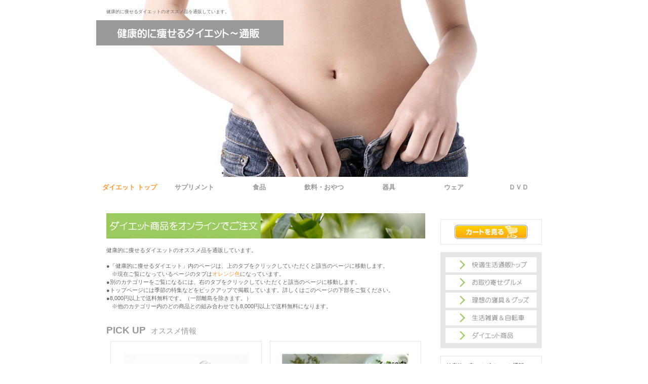

--- FILE ---
content_type: text/html
request_url: http://monomono.net/diet/index.html
body_size: 4601
content:
<!DOCTYPE HTML PUBLIC "-//W3C//DTD HTML 4.01 Transitional//EN" "http://www.w3.org/TR/html4/loose.dtd">
<HTML lang="ja">
<HEAD>
<META http-equiv="Content-Type" content="text/html; charset=Shift_JIS">
<META http-equiv="Content-Style-Type" content="text/css">
<META http-equiv="Content-Script-Type" content="text/javascript">
<META name="keywords" content="ダイエット,痩せる,健康的に痩せる,置き換えダイエット">
<META name="GENERATOR" content="JustSystems Homepage Builder Version 16.0.1.0 for Windows">
<META name="description" Content="健康的に痩せるダイエットのサプリメント・食品・飲料・ウェアなどをオンラインでご注文いただけます。">
<TITLE>健康的に痩せるダイエット通販トップページ</TITLE>
<LINK rel="stylesheet" href="hpbparts.css" type="text/css" id="hpbparts">
<LINK rel="stylesheet" href="container_2A_2c_middle.css" type="text/css" id="hpbcontainer">
<LINK rel="stylesheet" href="main_2A_2c.css" type="text/css" id="hpbmain">
<LINK rel="stylesheet" href="user.css" type="text/css" id="hpbuser">
<script type="text/javascript">

  var _gaq = _gaq || [];
  _gaq.push(['_setAccount', 'UA-27937624-1']);
  _gaq.push(['_trackPageview']);

  (function() {
    var ga = document.createElement('script'); ga.type = 'text/javascript'; ga.async = true;
    ga.src = ('https:' == document.location.protocol ? 'https://ssl' : 'http://www') + '.google-analytics.com/ga.js';
    var s = document.getElementsByTagName('script')[0]; s.parentNode.insertBefore(ga, s);
  })();

</script>
<SCRIPT type="text/javascript" language="JavaScript">
<!--HPB_SCRIPT_UAREDIRECT
if(document.referrer.indexOf(document.location.hostname)==-1){ if (navigator.userAgent.indexOf('iPhone') > 0 || (navigator.userAgent.indexOf('Android') > 0 && navigator.userAgent.indexOf('Mobile') > 0)) {location.href = 'sp/index.html';}}//-->
</SCRIPT>

</HEAD>
<BODY id="hpb-template-02-01-01" class="hpb-layoutset-01">
<DIV id="hpb-skip"><A href="#hpb-title">本文へスキップ</A></DIV>
<!-- container -->
<DIV id="hpb-container">
  <!-- header -->
  <DIV id="hpb-header" style="background-image : url(ham1.jpg);">
    <DIV id="hpb-headerMain">
      <H1>健康的に痩せるダイエットのオススメ品を通販しています。</H1>
    </DIV>
    <DIV id="hpb-headerLogo"><A href="index.html" style="background-image : url(logo_2A1.png);">健康的に痩せるダイエット通販</A></DIV>
    
  </DIV>
  <!-- header end --><!-- inner -->
  <DIV id="hpb-inner">
    <!-- wrapper -->
    <DIV id="hpb-wrapper">
      <!-- page title -->
      <DIV id="hpb-title" class="hpb-top-image">
        <H2 style="background-image : url(mainimg_2A3111111111.png);">健康的に痩せるダイエット通販</H2>
      </DIV>
      <!-- page title end --><!-- main -->
      <DIV id="hpb-main">
        <!-- toppage -->
        <DIV id="toppage">
          <P class="large">健康的に痩せるダイエットのオススメ品を通販しています。</P>
          <P>●「健康的に痩せるダイエット」内のページは、上のタブをクリックしていただくと該当のページに移動します。<br>　※現在ご覧になっているページのタブは<FONT color="#ff9933">オレンジ色</font>になっています。<br> 
●別のカテゴリーをご覧になるには、右のタブをクリックしていただくと該当のページに移動します。<br>
●トップページには季節の特集などをピックアップで掲載しています。詳しくはこのページの下部をご覧ください。<br>
          ●8,000円以上で送料無料です。（一部離島を除きます。）<br>　※他のカテゴリー内のどの商品との組み合わせでも8,000円以上で送料無料になります。</P>
          <DIV id="toppage-item">
            <H3><SPAN class="en">pick&nbsp;up</SPAN><SPAN class="ja">オススメ情報</SPAN></H3>
            <DIV class="itemlist">
              <DIV class="item">
                <center><a href="http://mp.moshimo.com/article/419673?shop_id=177366" target="_blank"><img src="http://www.moshimo.com/item_image/0064102000015/1/l.jpg" width=" 250" height="250" alt="呼吸筋トレーナー パワーブリーズ プラス ウェルネスタイプ グリーン（軽負荷）" style="border:0" /></a><img src="http://www.moshimo.com/analytics/tracking.gif?s=177366&a=419673" width="1" height="1" alt="" style="margin: 0; border: 0;" /></center>
                <DIV class="itemdata">
                  <H4>【送料無料】呼吸筋トレーナー パワーブリーズ プラス ウェルネスタイプ グリーン（軽負荷）</H4>
                  <H5>8,400円［税込］</H5>
                  <P>口にあてて呼吸をするだけのトレーニング！心肺機能をアップさせることで、腹筋・背筋・横隔膜を強化し、体内のインナーマッスルを鍛えるなど、強化しにくい体内から鍛えてくれます。</P>
                </DIV>
              </DIV>
              <DIV class="item">
                <center><a href="http://mp.moshimo.com/article/259149?shop_id=177366" target="_blank"><img src="http://www.moshimo.com/item_image/0124700000247/1/l.jpg" width=" 250" height="250" alt="体組成計ヘルスメーター ぴたり ピンク" style="border:0" /></a><img src="http://www.moshimo.com/analytics/tracking.gif?s=177366&a=259149" width="1" height="1" alt="" style="margin: 0; border: 0;" /></center>
                <DIV class="itemdata">
                  <H4>体組成計ヘルスメーター ぴたり</H4>
                  <H5>4,179円［税込］</H5>
                  <P>暑さ20mmの超薄型でスタイリッシュ！体重・体脂肪率・体水分率・骨格筋率・骨量・基礎代謝量の６つの測定が可能です。「性別・年齢・体重」の個人データを10人分まで登録可能。※色はピンク・オレンジ・ホワイトの3種類。</P>
                </DIV>
              </DIV>
            </DIV>
          </DIV>
          <HR>
          <DIV id="toppage-news">
            <H3><SPAN class="en">news</SPAN><SPAN class="ja">新着情報</SPAN></H3>
            <DL>
              <DT>2011年12月17日
              <DD>おいしいダイエットスープ特集を更新しました。
              <DT>2011年12月12日
              <DD>ダイエットDVDページを更新しました。
            </DL>
          </DIV>


           <DIV id="toppage-item">
            <H3><SPAN class="en">seasonal&nbsp;food</SPAN><SPAN class="ja">おいしいダイエットスープ特集</SPAN></H3>
            <DIV class="itemlist">
              <DIV class="item">
                <center><a href="http://mp.moshimo.com/article/390446?shop_id=177366" target="_blank"><img src="http://www.moshimo.com/item_image/0006502000826/1/l.jpg" width=" 250" height="250" alt="さくさくあられ入りあったかこんにゃくダイエットスープ" style="border:0" /></a><img src="http://www.moshimo.com/analytics/tracking.gif?s=177366&a=390446" width="1" height="1" alt="" style="margin: 0; border: 0;" /></center>
                <DIV class="itemdata">
                  <H4>さくさくあられ入りあったかこんにゃくダイエットスープ</H4>
                  <H5>3,129円［税込］</H5>
                  <P>さくさくあられが香ばしいダイエットのサポートにお勧めのスープです。</P>
                </DIV>
              </DIV>
              <DIV class="item">
                <center><a href="http://mp.moshimo.com/article/291609?shop_id=177366" target="_blank"><img src="http://www.moshimo.com/item_image/0002000067822/1/l.jpg" width=" 250" height="250" alt="ファイン 若さいきいき コラーゲンスープ 12袋入り 【3セット】" style="border:0" /></a><img src="http://www.moshimo.com/analytics/tracking.gif?s=177366&a=291609" width="1" height="1" alt="" style="margin: 0; border: 0;" /></center>
                <DIV class="itemdata">
                  <H4>ファイン 若さいきいき コラーゲンスープ 12袋入り【3セット】</H4>
                  <H5>2,674円［税込］</H5>
                  <P>魚由来のコラーゲンペプチドに、ビタミンC・シスチンを加え、まろやかなコーン風味のポタージュスープに仕立てました。美肌とダイエットをサポートします。</P>
                </DIV>
              </DIV>
            </DIV>


 <DIV class="itemlist">
              <DIV class="item">
                <center><a href="http://mp.moshimo.com/article/96922?shop_id=177366" target="_blank"><img src="http://www.moshimo.com/item_image/0058200000015/1/l.jpg" width=" 250" height="250" alt="薬膳ダイエットキムチスープ（18食入り）" style="border:0" /></a><img src="http://www.moshimo.com/analytics/tracking.gif?s=177366&a=96922" width="1" height="1" alt="" style="margin: 0; border: 0;" /></center>
                <DIV class="itemdata">
                  <H4>薬膳ダイエットキムチスープ（18食入り）</H4>
                  <H5>2,940円［税込］</H5>
                  <P>たっぷりの食物繊維と、乳酸菌が入ったキムチを使用し溜め込みがちなお腹をケアします。味は本場韓国キムチをベースに、チキン・魚介エキスのうまみをしっかり効かせ日本人の口に合うまろやかな『うま辛味』。たけのこ・白ネギ等の新鮮素材もたっぷり入り、シャキシャキ感のある歯ごたえも大好評です。気になるカロリーは、１食たったの10kcalと超低カロリー。</P>
                </DIV>
              </DIV>
              <DIV class="item">
                <center><a href="http://mp.moshimo.com/article/190743?shop_id=177366" target="_blank"><img src="http://www.moshimo.com/item_image/0037300000140/1/l.jpg" width=" 250" height="250" alt="プゴクスープ プレミアム 20食" style="border:0" /></a><img src="http://www.moshimo.com/analytics/tracking.gif?s=177366&a=190743" width="1" height="1" alt="" style="margin: 0; border: 0;" /></center>
                <DIV class="itemdata">
                  <H4>プゴクスープ プレミアム 20食</H4>
                  <H5>1,980円［税込］</H5>
                  <P>牛肉の旨みがギュウッと詰まった“ダシダ”で、“干しダラ”を煮込んだ韓国のスープ。低カロリーで、タンパク質やカルシウム・鉄分・ビタミンが豊富。美肌とダイエットをサポートします。</P>
                </DIV>
              </DIV>
            </DIV>


          </DIV>
          <HR>





          <DIV id="pagetop"><A href="#hpb-container">このページの先頭へ</A></DIV>
        </DIV>
        <!-- toppage end -->
      </DIV>
      <!-- main end -->
    </DIV>
    <!-- wrapper end --><!-- navi -->
    <DIV id="hpb-nav">
      <H3 class="hpb-c-index">ナビゲーション</H3>
      <UL>
        <LI id="nav-toppage"><A href="index.html"><SPAN class="ja">ダイエット トップ</SPAN><SPAN class="en"><FONT color="#ff9933">ダイエット トップ</font></SPAN></A>
        <LI id="nav-concept"><A href="supplement.html"><SPAN class="ja">サプリメント</SPAN><SPAN class="en">サプリメント</SPAN></A>
        <LI id="nav-itemlist"><A href="food.html"><SPAN class="ja">食品</SPAN><SPAN class="en">食品</SPAN></A>
        <LI id="nav-company"><A href="drink.html"><SPAN class="ja">飲料・おやつ</SPAN><SPAN class="en">飲料・おやつ</SPAN></A>
        <LI id="nav-recruit"><A href="appliance.html"><SPAN class="ja">器具</SPAN><SPAN class="en">器具</SPAN></A>
        <LI id="nav-access"><A href="dietwear.html"><SPAN class="ja">ウェア</SPAN><SPAN class="en">ウェア</SPAN></A>
        <LI id="nav-contactus"><A href="dvd.html"><SPAN class="ja">ＤＶＤ</SPAN><SPAN class="en">ＤＶＤ</SPAN></A>
      </UL>
    </DIV>
    <!-- navi end --><!-- aside -->
    <DIV id="hpb-aside">

　　<DIV id="shopinfo"><SPAN class="ja"></SPAN>
        <a id="cart-button" href="http://mp.moshimo.com/cart?shop_id=177366&amp;signature=" target="_blank"><img src="http://image.moshimo.com/static/img/mp/common/header/button/btn-cart.png" width="144" height="28" alt="カートを見る" /></a>
      </DIV>


      <DIV id="banner">
        <H3 class="hpb-c-index">バナースペース</H3>
        <UL>
          <LI><A href="../index.html" id="banner-access">快適生活通販</A>
          <LI><A href="../otoriyose/" id="banner-netshop">お取り寄せグルメ</A>
          <LI><A href="../sleep/" id="banner-category1">理想の寝具</A>
          <LI><A href="../goods/" id="banner-category2">生活雑貨</A>
          <LI><A href="../diet/" id="banner-category3">ダイエット</A>
        </UL>
      </DIV>
      <DIV id="shopinfo">
        <H3><SPAN class="en">shop&nbsp;info</SPAN><SPAN class="ja">店舗情報</SPAN></H3>
        <H4>健康的に痩せるダイエット通販</H4>
        <P>8,000円以上で送料無料（8,000円以下の場合は525円の送料）<BR><BR>当サイト内のどの組合せでも合計金額が8,000円以上でしたら送料は無料です。※一部の離島を除きます。
      　</P>
      </DIV>

      <DIV id="shopinfo"><SPAN class="ja"></SPAN>
        <H4>下記のカードでお支払いいただけます。</H4>
        <IMG src="credit-card.jpg" width="151" height="22" alt="クレジットカード">
      </DIV>

　　　<DIV id="shopinfo"><SPAN class="ja"></SPAN>
        <H4>代引きの場合は以下の手数料がかかります。</H4>
        <IMG src="daibiki.jpg" width="160" height="140" alt="代引き手数料">
      </DIV>


    </DIV>
    <!-- aside end -->
  </DIV>
  <!-- inner end --><!-- footer -->
  <DIV id="hpb-footer">
    <DIV id="hpb-footerExtra1">
      <H3 class="hpb-c-index">サブナビゲーション</H3>
      <UL>
        <!-- <LI><A href="privacy.html">プライバシーポリシー</A> -->
      </UL>
    </DIV>
    <DIV id="hpb-footerMain">
      <P>copyright(c)2011&nbsp;healthy&nbsp;diet&nbsp;onlin&nbsp;shop&nbsp;all&nbsp;rights&nbsp;reserved.</P>
    </DIV>
    
  </DIV>
  <!-- footer end -->
</DIV>
<!-- container end -->

<P><A href="sp/index.html">スマートフォン版はこちら</A></P><P><A href="m/index.html">モバイル版はこちら</A></P></BODY>
</HTML>

--- FILE ---
content_type: text/css
request_url: http://monomono.net/diet/container_2A_2c_middle.css
body_size: 1454
content:
@charset "Shift_JIS";

/* 要素リセット */
body {
    margin: 0;
    padding: 0;
    text-align: center;
    font-size: 75%;
    font-family: 'メイリオ' ,Meiryo, 'ヒラギノ角ゴ Pro W3' , 'Hiragino Kaku Gothic Pro' , 'ＭＳ Ｐゴシック' , 'Osaka' ,sans-serif;
    color: #666666; /* 標準文字色 */
    background-color: #ffffff;
}

/* Safari用ハック 文字サイズ調整 */
/*\*/
html:\66irst-child body {
    font-size: 70%;
}
/* end */

img {
    border-top: 0;
    border-right: 0;
    border-bottom: 0;
    border-left: 0;
}

/*--------------------------------------------------------
  レイアウト設定
--------------------------------------------------------*/

#hpb-container {
    margin-top: -1px;
    margin-right: auto;
    margin-bottom: 0;
    margin-left: auto;
    position: relative;
}

#hpb-header {
    width: 900px;
    height: 334px;
    margin-top: 0;
    margin-right: auto;
    margin-bottom: 0;
    margin-left: auto;
    padding-top: 16px;
    padding-right: 0;
    padding-bottom: 0;
    padding-left: 0;
    overflow: hidden;
    background-image : url(hbg_2A.png);
    background-position: top left;
    background-repeat: no-repeat;
}

#hpb-header:after {
    content: ".";
    clear: both;
    height: 0;
    display: block;
    visibility: hidden;
}

#hpb-footer {
    clear: both;
    width: 900px;
    margin-top: 0;
    margin-right: auto;
    margin-bottom: 0;
    margin-left: auto;
    border-top-width: 1px;
    border-top-style: solid;
    border-top-color: #E6E6E6;
}

#hpb-footer:after {
    content: ".";
    clear: both;
    height: 0;
    display: block;
    visibility: hidden;
}

#hpb-inner {
    position: relative;
    width: 860px;
    margin-top: 0;
    margin-right: auto;
    margin-bottom: 0;
    margin-left: auto;
    padding-top: 0;
    padding-right: 0;
    padding-bottom: 30px;
    padding-left: 0;
    zoom: 1;
}

.hpb-layoutset-01 #hpb-inner {
    padding-top: 72px;
}

.hpb-layoutset-02 #hpb-inner {
    padding-top: 72px;
}

#hpb-inner:after {
    content: ".";
    clear: both;
    height: 0;
    display: block;
    visibility: hidden;
}

#hpb-wrapper {
    width: 630px;
    float: left;
}

.hpb-layoutset-01 #hpb-wrapper {
}

.hpb-layoutset-02 #hpb-wrapper {
}

#hpb-title {
    margin: 0;
}

.hpb-layoutset-01 #hpb-title {
}

#hpb-main {
}

.hpb-layoutset-01 #hpb-main {
}

.hpb-layoutset-02 #hpb-main {
}

#hpb-aside {
    width: 200px;
    float: right;
}

.hpb-layoutset-01 #hpb-aside {
    padding: 0;
}

.hpb-layoutset-02 #hpb-aside {
    padding: 0;
}

/* バナー */
#banner {
    width: 200px;
    margin-top: -1px;
    margin-bottom: 0;
    margin-left: 0;
    margin-right: 0;
    padding-top: 0;
    padding-right: 0;
    padding-bottom: 15px;
    padding-left: 0;
}

.hpb-layoutset-01 #banner {
}

.hpb-layoutset-02 #banner {
}

/* ナビゲーション */

#hpb-nav {
    position: absolute;
    top: 0;
    left: -20px;
    width: 900px;
    height: 42px;
    overflow: hidden;
    background-color: #ffffff;
}

.hpb-layoutset-01 #hpb-nav {
}

.hpb-layoutset-02 #hpb-nav {
}

/*--------------------------------------------------------
  デザイン設定
--------------------------------------------------------*/
/* 背景設定 */

.hpb-layoutset-01 {
}

.hpb-layoutset-02 {
}

/* コンテンツ配置領域 */
/* トップページメインイメージ */

.hpb-layoutset-01 #hpb-title H2 {
    width: 630px;
    height: 50px;
    margin-top: 0;
    margin-bottom: 15px;
    margin-left: 0;
    margin-right: 0;
    background-image : url(mainimg_2A.png);
    background-repeat: no-repeat;
    text-align: left;
    text-indent: -9999px;
    overflow: hidden;
}

/*--------------------------------------------------------
  共通パーツデザイン設定
--------------------------------------------------------*/

.hpb-layoutset-01 #toppage {
}

/* ナビゲーション */
#hpb-nav ul {
    width: 896px;
    display: block;
    margin-top: -1px;
    margin-right: auto;
    margin-bottom: 0;
    margin-left: auto;
    padding: 0;
    list-style-type: none;
    overflow: hidden;
}

#hpb-nav ul:after {
    content: ".";
    clear: both;
    height: 0;
    display: block;
    visibility: hidden;
}

#hpb-nav li {
    margin: 0;
    width: 128px;
    float: left;
    overflow: hidden;
}

#hpb-nav li a {
    width: 128px;
    height: 42px;
    padding: 0;
    background-image : url(navItemBg_2A_01.png);
    background-position: top left;
    background-repeat: no-repeat;
    display: block;
}

#hpb-nav li a:hover {
    background-image : url(navItemBg_2A_01-on.png);
    background-position: top left;
    background-repeat: no-repeat;
    display: block;
}

#hpb-nav li span.ja {
    display: none;
}

#hpb-nav li span.en {
    display: block;
    line-height: 42px;
    font-size: 1.17em;
    font-weight: bold;
    text-transform: uppercase;
}

#hpb-nav a:link {
    color: #999999;
    text-decoration: none;
}
#hpb-nav a:visited {
    color: #999999;
    text-decoration: none;
}
#hpb-nav a:hover {
    color: #000000;
    text-decoration: none;
}
#hpb-nav a:active {
    color: #999999;
    text-decoration: none;
}


--- FILE ---
content_type: text/css
request_url: http://monomono.net/diet/main_2A_2c.css
body_size: 3144
content:
@charset "Shift_JIS";

/*--------------------------------------------------------
  共通レイアウトパーツ設定
--------------------------------------------------------*/
/* ヘッダー内パーツ */

#hpb-headerMain {
    margin: 0;
}

#hpb-headerMain h1 {
    margin: 0;
    padding-top: 0;
    padding-right: 0;
    padding-bottom: 10px;
    padding-left: 20px;
    text-align: left;
    font-weight: normal;
    line-height: 14px;
    font-size: 0.83em;
}

#hpb-headerLogo {
    width: 370px;
    float: left;
}

#hpb-headerLogo A {
    width: 370px;
    height: 50px;
    display: block;
    margin: 0;
    padding: 0;
    text-align: left;
    text-indent: -9999px;
    overflow: hidden;
    background-image : url(logo_2A.png);
    background-position: top left;
    background-repeat: no-repeat;
}

#hpb-headerExtra1 {
    width: 400px;
    margin-top: -24px;
    margin-right: 0;
    margin-bottom: 0;
    margin-left: 0;
    padding: 0;
    float: right;
}

#hpb-headerExtra1 p.tel {
    /* 電話番号の文字設定 */
    margin: 0;
    padding-top: 0;
    padding-right: 20px;
    padding-bottom: 0;
    padding-left: 0;
    font-size: 1.08em;
    line-height: 20px;
    text-align: right;
}

#hpb-headerExtra1 p.tel span {
    /* 電話番号の「TEL」文字設定 */
    margin: 0;
    padding-top: 0;
    padding-right: 10px;
    padding-bottom: 0;
    padding-left: 0;
}

#hpb-headerExtra1 p.address {
    /* 住所文字設定 */
    margin: 0;
    padding-top: 0;
    padding-right: 20px;
    padding-bottom: 0;
    padding-left: 0;
    font-size: 1.08em;
    line-height: 20px;
    text-align: right;
}

#hpb-headerExtra2 {
}

/* フッター内パーツ */

#hpb-footerExtra1 {
    margin: 0;
    padding: 0;
    line-height: 20px;
    float: left;
}

#hpb-footerExtra1 ul {
    margin: 0;
    padding: 0;
    list-style-type: none;
    text-align: left;
}

#hpb-footerExtra1 li {
    /* フッターナビ設定 */
    margin: 0;
    padding-top: 10px;
    padding-right: 0;
    padding-bottom: 0;
    padding-left: 20px;
}

#hpb-footerExtra1 li a:link {
    color: #666666;
    text-decoration: none;
}
#hpb-footerExtra1 li a:visited {
    color: #666666;
    text-decoration: none;
}
#hpb-footerExtra1 li a:hover {
    color: #9BCB60;
    text-decoration: none;
}
#hpb-footerExtra1 li a:active {
    color: #666666;
    text-decoration: none;
}

#hpb-footerMain {
    margin: 0;
    padding-top: 10px;
    padding-right: 20px;
    padding-bottom: 0;
    padding-left: 0;
    float: right;
}

#hpb-footerMain p {
    /* コピーライト文字設定 */
    margin: 0;
    padding: 0;
    line-height: 20px;
}

#hpb-footerLogo {
}


#hpb-footerExtra2 {
}

/* サイドブロック内パーツ */
/* バナー */
#banner ul {
    width: 200px;
    margin: 0;
    padding-top: 10px;
    padding-right: 0;
    padding-bottom: 5px;
    padding-left: 0;
    list-style-type: none;
    background-color: #E6E6E6;
}

#banner li {
    display: block;
    width: 180px;
    margin-top: 0;
    margin-right: auto;
    margin-left: auto;
    margin-bottom: 5px;
}

#banner li a {
    display: block;
    width: 180px;
    text-align: left;
    text-indent: -9999px;
    overflow: hidden;
}

#banner A#banner-access {
    /* アクセスバナー */
    height: 30px;
    background-image : url(banner-access_2A.png);
    background-position: top left;
    background-repeat: no-repeat;
}

#banner A#banner-netshop {
    /* ネットショップ */
    height: 30px;
    background-image : url(banner-netshop_2A.png);
    background-position: top left;
    background-repeat: no-repeat;
}

#banner A#banner-category1 {
    /* 商品カテゴリ1 */
    height: 30px;
    background-image : url(banner-category1_2A.png);
    background-position: top left;
    background-repeat: no-repeat;
}

#banner A#banner-category2 {
    /* 商品カテゴリ2 */
    height: 30px;
    background-image : url(banner-category2_2A.png);
    background-position: top left;
    background-repeat: no-repeat;
}

#banner A#banner-category3 {
    /* 商品カテゴリ3 */
    height: 30px;
    background-image : url(banner-category3_2A.png);
    background-position: top left;
    background-repeat: no-repeat;
}

/* 店舗情報 */

#shopinfo {
    width: 178px;
    margin-top: 0;
    margin-right: 0;
    margin-bottom: 15px;
    margin-left: 0;
    padding-top: 10px;
    padding-right: 10px;
    padding-bottom: 10px;
    padding-left: 10px;
    border-top-width: 1px;
    border-top-style: solid;
    border-top-color: #E6E6E6;
    border-right-width: 1px;
    border-right-style: solid;
    border-right-color: #E6E6E6;
    border-bottom-width: 1px;
    border-bottom-style: solid;
    border-bottom-color: #E6E6E6;
    border-left-width: 1px;
    border-left-style: solid;
    border-left-color: #E6E6E6;
}

#shopinfo h3 {
    height: 1px;
    margin: 0;
    padding: 0;
    overflow: hidden;
    text-align: left;
    text-indent: -9999px;
}

#shopinfo h3 span.en {
}

#shopinfo h4 {
    margin: 0;
    padding-top: 0;
    padding-right: 0;
    padding-bottom: 5px;
    padding-left: 0;
    text-align: left;
    font-size: 1em;
    line-height: 16px;
    font-weight: bold;
}

#shopinfo p {
    margin: 0;
    padding: 0;
    line-height: 20px;
    text-align: left;
}

/*--------------------------------------------------------
  ナビゲーションデザイン設定
--------------------------------------------------------*/


/*--------------------------------------------------------
  基本パーツデザイン設定
--------------------------------------------------------*/

#hpb-skip {
    /* ヘッダースキップの非表示 */
    height: 1px;
    margin: 0;
    padding: 0;
    overflow: hidden;
    text-align: left;
    text-indent: -9999px;
}

p {
    margin: 0;
    padding-top: 0;
    padding-right: 0;
    padding-bottom: 15px;
    padding-left: 0;
    line-height: 16px;
    text-align: left;
}

p.large {
    margin: 0;
    padding-top: 0;
    padding-right: 0;
    padding-bottom: 15px;
    padding-left: 0;
    line-height: 16px;
    text-align: left;
}

p.indent {
    padding-left: 15px;
}

.left {
    float: left;
}

.right {
    float: right;
}

/* リンク文字色 */
a:link {
    color: #9BCB60;
    text-decoration: none;
}
a:visited {
    color: #9BCB60;
    text-decoration: none;
}
a:hover {
    color: #9BCB60;
    text-decoration: underline;
}
a:active {
    color: #9BCB60;
    text-decoration: none;
}

hr {
    height: 1px;
    clear: both;
    border-top-width: 1px;
    border-top-style: none;
    border-right-width: 1px;
    border-right-style: none;
    border-bottom-width: 1px;
    border-bottom-style: none;
    border-left-width: 1px;
    border-left-style: none;
}

.hpb-layoutset-02 h2 {
    margin-top: 0px;
    margin-right: 0;
    margin-bottom: 15px;
    margin-left: 0;
    padding-top: 0;
    padding-right: 0;
    padding-bottom: 0;
    padding-left: 10px;
    font-size: 1.00em;
    text-align: left;
    color: #ffffff;
    background-color: #9BCB60;
}

.hpb-layoutset-02 h2 span.ja {
    padding: 0;
    font-size: 1.50em;
    font-weight: normal;
    line-height: 50px;
}

.hpb-layoutset-02 h2 span.en {
    padding-top: 0;
    padding-right: 0;
    padding-left: 10px;
    padding-bottom: 0;
    text-transform: uppercase;
    font-size: 1.17em;
    line-height: 50px;
}

#hpb-wrapper h3 {
    margin: 0;
    padding-top: 15px;
    padding-right: 0;
    padding-bottom: 15px;
    padding-left: 0;
    text-align: left;
    font-size: 1.17em;
    line-height: 16px;
    color: #9BCB60;
}

h3.hpb-c-index {
    height: 1px;
    margin: 0;
    padding: 0;
    overflow: hidden;
    text-align: left;
    text-indent: -9999px;
    background: none;
}

h4 {
    margin: 0;
    padding: 0;
    text-align: left;
    color: #666666;
    font-size: 1em;
    line-height: 16px;
    font-weight: bold;
}

h5 {
    margin: 0;
    padding: 0;
    text-align: left;
    color: #666666;
    font-size: 1em;
    line-height: 16px;
    font-weight: bold;
}

table {
    margin-top: 0;
    margin-right: auto;
    margin-bottom: 0;
    margin-left: 0;
    border-collapse: collapse;
    border-top-width: 1px;
    border-top-style: solid;
    border-top-color: #E6E6E6;
    border-left-width: 1px;
    border-left-style: solid;
    border-left-color: #E6E6E6;
}

table th {
    padding-top: 8px;
    padding-right: 15px;
    padding-bottom: 8px;
    padding-left: 8px;
    text-align: left;
    font-weight: normal;
    background-color: #f4f4f4;
    border-right-width: 1px;
    border-right-style: solid;
    border-right-color: #E6E6E6;
    border-bottom-width: 1px;
    border-bottom-style: solid;
    border-bottom-color: #E6E6E6;
}

table td {
    padding-top: 8px;
    padding-right: 15px;
    padding-bottom: 8px;
    padding-left: 8px;
    text-align: left;
    border-right-width: 1px;
    border-right-style: solid;
    border-right-color: #E6E6E6;
    border-bottom-width: 1px;
    border-bottom-style: solid;
    border-bottom-color: #E6E6E6;
}

/* フォームパーツ設定 */
input.button {
    margin-top: 15px;
    margin-right: auto;
    margin-bottom: 15px;
    margin-left: auto;
}

textarea {
    width: 400px;
    height: 200px;
}

input.l {
    width: 400px;
}
input.m {
    width: 250px;
}
input.s {
    width: 150px;
}

/* メインコンテンツ内基本パーツ */

#hpb-main ul {
    margin-top: 0;
    margin-right: 0;
    margin-bottom: 15px;
    margin-left: 0;
    padding: 0;
    list-style-type: none;
}

#hpb-main ul li {
    padding-top: 7px;
    padding-right: 0;
    padding-bottom: 7px;
    padding-left: 28px;
    background-image : url(point_2A.png);
    background-position: 10px 8px;
    background-repeat: no-repeat;
    text-align: left;
    line-height: 16px;
    border-bottom-width: 1px;
    border-bottom-style: dotted;
    border-bottom-color: #333333;
}

#hpb-main dl {
    margin-top: 0;
    margin-right: 0;
    margin-bottom: 15px;
    margin-left: 0;
    padding: 0;
}

#hpb-main dt {
    float: left;
    margin: 0;
    padding-top: 7px;
    padding-right: 0;
    padding-bottom: 7px;
    padding-left: 0px;
    text-align: left;
    line-height: 16px;
    min-height: 16px;
    font-weight: normal;
    width: 170px !important;
    color: #333333;
}

#hpb-main dd {
    margin: 0;
    padding-top: 7px;
    padding-right: 0;
    padding-bottom: 7px;
    padding-left: 170px;
    text-align: left;
    line-height: 16px;
    min-height: 16px;
    border-bottom-width: 1px;
    border-bottom-style: dotted;
    border-bottom-color: #333333;
}

*:first-child + html #hpb-main dd {
    /* for IE7 */
    padding-left: 10px;
    min-height: 20px;
}

* html #hpb-main dd {
    /* for IE6 */
    padding-left: 0px;
    height: 20px;
}

#hpb-main dl:after {
    content: ".";
    clear: both;
    height: 0;
    display: block;
    visibility: hidden;
}

#hpb-main img {
    margin-top: 0;
    margin-right: 0;
    margin-bottom: 15px;
    margin-left: 0;
}

#hpb-main img.left {
    margin-top: 0;
    margin-right: 20px;
    margin-bottom: 15px;
    margin-left: 0;
    float: left;
}

#hpb-main img.right {
    margin-top: 0;
    margin-right: 0;
    margin-bottom: 15px;
    margin-left: 20px;
    float: left;
}

#pagetop {
    margin: 0;
    padding-top: 15px;
    padding-left: 0;
    padding-bottom: 15px;
    padding-right: 0;
    text-align: left;
}

#pagetop a {
    /* 先頭に戻るボタンの左右設定 */
    display: block;
    width: 135px;
    height: 20px;
    margin-top: 0;
    margin-right: 0;
    margin-bottom: 0;
    margin-left: auto;
    background-image : url(returnTop_2A.png);
    background-position: top left;
    background-repeat: no-repeat;
    text-align: left;
    text-indent: -9999px;
    overflow: hidden;
}

/* トップページ デザイン定義 */

#hpb-wrapper #toppage-item h3 {
    margin: 0;
    padding-top: 15px;
    padding-right: 0;
    padding-left: 0;
    padding-bottom: 10px;
}

#hpb-wrapper #toppage-item h3 span.en {
    padding: 0;
    text-transform: uppercase;
    font-size: 1.42em;
    line-height: 20px;
    color: #999999;
    font-weight: bold;
}

#hpb-wrapper #toppage-item h3 span.ja {
    padding-top: 0;
    padding-right: 0;
    padding-left: 10px;
    padding-bottom: 0;
    font-size: 1.17em;
    line-height: 20px;
    color: #999999;
    font-weight: normal;
}

#hpb-wrapper #toppage-item .itemlist {
    margin: 0;
}

#hpb-wrapper #toppage-item .itemlist:after {
    content: ".";
    clear: both;
    height: 0;
    display: block;
    visibility: hidden;
}

#hpb-wrapper #toppage-item .itemlist .item {
    width: 297px;
    margin-top: 0;
    margin-right: 8px;
    margin-bottom: 15px;
    margin-left: 8px;
    padding-top: 24px;
    padding-right: 0;
    padding-bottom: 24px;
    padding-left: 0;
    border-top-width: 1px;
    border-top-style: solid;
    border-top-color: #E6E6E6;
    border-right-width: 1px;
    border-right-style: solid;
    border-right-color: #E6E6E6;
    border-bottom-width: 1px;
    border-bottom-style: solid;
    border-bottom-color: #E6E6E6;
    border-left-width: 1px;
    border-left-style: solid;
    border-left-color: #E6E6E6;
    float: left;
}

#hpb-wrapper #toppage-item .itemlist .item img {
    margin-top: 0;
    margin-right: auto;
    margin-bottom: 5px;
    margin-left: auto;
}

#hpb-wrapper #toppage-item .itemlist .item .itemdata {
    width: 250px;
    margin-top: 0;
    margin-right: auto;
    margin-bottom: 0;
    margin-left: auto;
}

#hpb-wrapper #toppage-item .itemlist .item .itemdata h4 {
    margin: 0;
    padding-top: 5px;
    padding-right: 0;
    padding-bottom: 5px;
    padding-left: 18px;
    background-image : url(point2_2A.png);
    background-position: 6px 8px;
    background-repeat: no-repeat;
    text-align: left;
    line-height: 16px;
    font-weight: bold;
}

#hpb-wrapper #toppage-item .itemlist .item .itemdata h5 {
    margin: 0;
    padding-top: 0;
    padding-right: 0;
    padding-bottom: 5px;
    padding-left: 0;
    text-align: right;
    line-height: 16px;
    font-weight: bold;
}

#hpb-wrapper #toppage-item .itemlist .item .itemdata p {
    margin: 0;
    padding: 0;
    line-height: 16px;
    text-align: left;
}

#hpb-wrapper #toppage-news h3 {
    margin: 0;
    padding-top: 5px;
    padding-right: 0;
    padding-left: 0;
    padding-bottom: 5px;
}

#hpb-wrapper #toppage-news h3 span.en {
    padding: 0;
    text-transform: uppercase;
    font-size: 1.42em;
    line-height: 20px;
    color: #999999;
    font-weight: bold;
}

#hpb-wrapper #toppage-news h3 span.ja {
    padding-top: 0;
    padding-right: 0;
    padding-left: 10px;
    padding-bottom: 0;
    font-size: 1.17em;
    line-height: 20px;
    color: #999999;
    font-weight: normal;
}

/* アクセスページ デザイン定義 */

#access {
    text-align: left;
}

/* 商品紹介ページ デザイン定義 */

#item .itemlist {
    width: 600px;
    margin-top: 0;
    margin-right: auto;
    margin-bottom: 0;
    margin-left: auto;
}

#item .itemlist:after {
    content: ".";
    clear: both;
    height: 0;
    display: block;
    visibility: hidden;
}

#item .itemlist .item {
    width: 178px;
    margin-top: 0;
    margin-right: 10px;
    margin-bottom: 15px;
    margin-left: 10px;
    padding-top: 9px;
    padding-right: 0;
    padding-bottom: 9px;
    padding-left: 0;
    border-top-width: 1px;
    border-top-style: solid;
    border-top-color: #E6E6E6;
    border-right-width: 1px;
    border-right-style: solid;
    border-right-color: #E6E6E6;
    border-bottom-width: 1px;
    border-bottom-style: solid;
    border-bottom-color: #E6E6E6;
    border-left-width: 1px;
    border-left-style: solid;
    border-left-color: #E6E6E6;
    float: left;
}

#item .itemlist .item img {
    margin-top: 0;
    margin-right: auto;
    margin-bottom: 0;
    margin-left: auto;
}

#item .itemlist .item .itemdata {
    width: 160px;
    margin-top: 0;
    margin-right: auto;
    margin-bottom: 0;
    margin-left: auto;
}

#item .itemlist .item .itemdata h4 {
    margin: 0;
    padding-top: 5px;
    padding-right: 0;
    padding-bottom: 5px;
    padding-left: 18px;
    background-image : url(point2_2A.png);
    background-position: 6px 8px;
    background-repeat: no-repeat;
    text-align: left;
    line-height: 16px;
    font-weight: bold;
}

#item .itemlist .item .itemdata h5 {
    margin: 0;
    padding-top: 0;
    padding-right: 0;
    padding-bottom: 5px;
    padding-left: 0;
    text-align: right;
    line-height: 16px;
    font-weight: bold;
}

#item .itemlist .item .itemdata p {
    margin: 0;
    padding: 0;
    line-height: 16px;
    text-align: left;
}

#item #nbanner {
    width: 600px;
    margin-top: 0;
    margin-right: auto;
    margin-bottom: 0;
    margin-left: auto;
    padding-top: 15px;
    padding-right: 0;
    padding-bottom: 15px;
    padding-left: 0;
}

#item #nbanner a {
    width: 600px;
    height: 45px;
    display: block;
    text-align: left;
    text-indent: -9999px;
    overflow: hidden;
    background-image : url(banner-netshop2_2A.png);
    background-position: top left;
    background-repeat: no-repeat;
}


--- FILE ---
content_type: text/css
request_url: http://monomono.net/diet/user.css
body_size: 342
content:
@charset "Shift_JIS";

/*--------------------------------------------------------
  フルCSSプロフェッショナルテンプレート部品設定
--------------------------------------------------------*/

.hpb-parts-cnt-style {
    border-color: #e6e6e6;
}

.hpb-parts-hl-style {
    padding: 0.5em 0.2em !important;
    margin: 0.5em 0px !important;
    border-color: #9bcb60;
}

.hpb-parts-cbox-style {
    border-color: #e6e6e6;
}

.hpb-parts-hr-style {
    border-color: #e6e6e6;
}

.hpb-parts-pbox-style {
    border-color: #e6e6e6;
}
.hpb-parts-pbox-style img {
    margin: 0px !important;
}

.hpb-parts-blist-style {
    border-color: #e6e6e6;
}
a.hpb-parts-blist-style:link {
    color: #666666;
}
a.hpb-parts-blist-style:visited {
    color: #666666;
}
a.hpb-parts-blist-style:hover {
    color: #9bcb60;
}
a.hpb-parts-blist-style:active {
    color: #9bcb60;
}

/*--------------------------------------------------------
  ユーザー設定スタイル
--------------------------------------------------------*/
